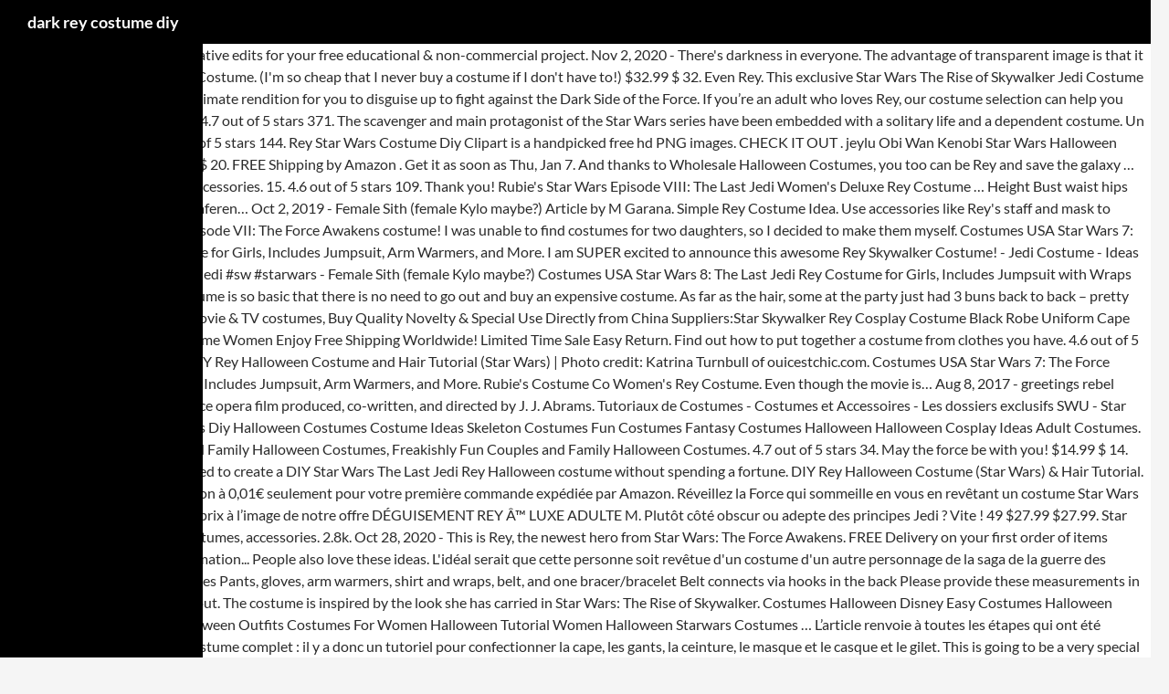

--- FILE ---
content_type: text/html; charset=UTF-8
request_url: http://www.newcomrs.com/c2ych/eaa66c-dark-rey-costume-diy
body_size: 7016
content:
<!DOCTYPE html>
<html lang="en">
<head>
<meta charset="utf-8"/>
<meta content="width=device-width" name="viewport"/>
<title>dark rey costume diy</title>
<link href="//fonts.googleapis.com/css?family=Lato%3A300%2C400%2C700%2C900%2C300italic%2C400italic%2C700italic&amp;subset=latin%2Clatin-ext" id="twentyfourteen-lato-css" media="all" rel="stylesheet" type="text/css"/>
<style rel="stylesheet" type="text/css">@font-face{font-family:Lato;font-style:italic;font-weight:300;src:local('Lato Light Italic'),local('Lato-LightItalic'),url(http://fonts.gstatic.com/s/lato/v16/S6u_w4BMUTPHjxsI9w2_FQfo.ttf) format('truetype')}@font-face{font-family:Lato;font-style:italic;font-weight:400;src:local('Lato Italic'),local('Lato-Italic'),url(http://fonts.gstatic.com/s/lato/v16/S6u8w4BMUTPHjxsAUi-v.ttf) format('truetype')}@font-face{font-family:Lato;font-style:italic;font-weight:700;src:local('Lato Bold Italic'),local('Lato-BoldItalic'),url(http://fonts.gstatic.com/s/lato/v16/S6u_w4BMUTPHjxsI5wq_FQfo.ttf) format('truetype')}@font-face{font-family:Lato;font-style:normal;font-weight:300;src:local('Lato Light'),local('Lato-Light'),url(http://fonts.gstatic.com/s/lato/v16/S6u9w4BMUTPHh7USSwaPHA.ttf) format('truetype')}@font-face{font-family:Lato;font-style:normal;font-weight:400;src:local('Lato Regular'),local('Lato-Regular'),url(http://fonts.gstatic.com/s/lato/v16/S6uyw4BMUTPHjxAwWw.ttf) format('truetype')}@font-face{font-family:Lato;font-style:normal;font-weight:700;src:local('Lato Bold'),local('Lato-Bold'),url(http://fonts.gstatic.com/s/lato/v16/S6u9w4BMUTPHh6UVSwaPHA.ttf) format('truetype')}@font-face{font-family:Lato;font-style:normal;font-weight:900;src:local('Lato Black'),local('Lato-Black'),url(http://fonts.gstatic.com/s/lato/v16/S6u9w4BMUTPHh50XSwaPHA.ttf) format('truetype')} a,body,div,h1,html{border:0;font-family:inherit;font-size:100%;font-style:inherit;font-weight:inherit;margin:0;outline:0;padding:0;vertical-align:baseline}footer,header{display:block}html{overflow-y:scroll;-webkit-text-size-adjust:100%;-ms-text-size-adjust:100%}body{color:#2b2b2b;font-family:Lato,sans-serif;font-size:16px;font-weight:400;line-height:1.5}body{background:#f5f5f5}a{color:#24890d;text-decoration:none}a:focus{outline:thin dotted}a:active,a:hover{outline:0}a:active,a:hover{color:#41a62a}h1{clear:both;font-weight:700;margin:36px 0 12px}h1{font-size:26px;line-height:1.3846153846}::selection{background:#24890d;color:#fff;text-shadow:none}::-moz-selection{background:#24890d;color:#fff;text-shadow:none}::-webkit-input-placeholder{color:#939393}:-moz-placeholder{color:#939393}::-moz-placeholder{color:#939393;opacity:1}:-ms-input-placeholder{color:#939393}[class*=site]:after,[class*=site]:before{content:"";display:table}[class*=site]:after{clear:both}.site{background-color:#fff;max-width:1260px;position:relative}.site-header{background-color:#000;max-width:1260px;position:relative;width:100%;z-index:4}.header-main{min-height:48px;padding:0 10px}.site-title{float:left;font-size:18px;font-weight:700;line-height:48px;margin:0;max-width:-webkit-calc(100% - 86px);max-width:calc(100% - 86px)}.site-title a,.site-title a:hover{color:#fff;display:block;overflow:hidden;text-overflow:ellipsis;white-space:nowrap}.site-footer,.site-info{color:rgba(255,255,255,.7)}.site-footer{background-color:#000;font-size:12px;position:relative;z-index:3}.site-info{padding:15px 10px}@-ms-viewport{width:device-width}@viewport{width:device-width}@media screen and (min-width:673px){.header-main{padding:0 30px}.site-info{padding:15px 30px}}@media screen and (min-width:783px){.site-title{max-width:-webkit-calc(100% - 48px);max-width:calc(100% - 48px)}.header-main{padding-right:0}.masthead-fixed .site-header{position:fixed;top:0}.masthead-fixed .site-main{margin-top:48px}}@media screen and (min-width:1008px){.site:before{background-color:#000;content:"";display:block;height:100%;min-height:100%;position:absolute;top:0;left:0;width:182px;z-index:2}}@media screen and (min-width:1080px){.site:before{width:222px}}@media print{body{background:0 0!important;color:#2b2b2b;font-size:12pt}.site,.site-header{max-width:100%}.site-footer{display:none}.site-title a{color:#2b2b2b}.site-footer,.site-header{background:0 0}.header-main{padding:48px 10px}.site-title{float:none;font-size:19pt}}</style>
</head>
<body class="masthead-fixed full-width">
<div class="hfeed site" id="page">
<header class="site-header" id="masthead" role="banner">
<div class="header-main">
<h1 class="site-title"><a href="#" rel="home">dark rey costume diy</a></h1>
</div>
</header>
<div class="site-main" id="main">
Download it and make more creative edits for your free educational & non-commercial project. Nov 2, 2020 - There's darkness in everyone. The advantage of transparent image is that it can be used efficiently. DIY Rey Costume. (I'm so cheap that I never buy a costume if I don't have to!) $32.99 $ 32. Even Rey. This exclusive Star Wars The Rise of Skywalker Jedi Costume Rey Cosplay DIY Guide is the ultimate rendition for you to disguise up to fight against the Dark Side of the Force. If you’re an adult who loves Rey, our costume selection can help you become your new favorite hero. 4.7 out of 5 stars 371. The scavenger and main protagonist of the Star Wars series have been embedded with a solitary life and a dependent costume. Un costume de Dark Vador. 3.9 out of 5 stars 144. Rey Star Wars Costume Diy Clipart is a handpicked free hd PNG images. CHECK IT OUT . jeylu Obi Wan Kenobi Star Wars Halloween Cosplay Enfant Version. $20.49 $ 20. FREE Shipping by Amazon . Get it as soon as Thu, Jan 7. And thanks to Wholesale Halloween Costumes, you too can be Rey and save the galaxy … DIY Rey Star Wars Costume - Accessories. 15. 4.6 out of 5 stars 109. Thank you! Rubie's Star Wars Episode VIII: The Last Jedi Women's Deluxe Rey Costume … Height Bust waist hips wrist circumference bicep circumferen… Oct 2, 2019 - Female Sith (female Kylo maybe?) Article by M Garana. Simple Rey Costume Idea. Use accessories like Rey's staff and mask to improve your new Star Wars Episode VII: The Force Awakens costume! I was unable to find costumes for two daughters, so I decided to make them myself. Costumes USA Star Wars 7: The Force Awakens Rey Costume for Girls, Includes Jumpsuit, Arm Warmers, and More. I am SUPER excited to announce this awesome Rey Skywalker Costume! - Jedi Costume - Ideas of Jedi Costume #jedicostume #jedi #sw #starwars - Female Sith (female Kylo maybe?) Costumes USA Star Wars 8: The Last Jedi Rey Costume for Girls, Includes Jumpsuit with Wraps and Arm Warmers . 99. Her costume is so basic that there is no need to go out and buy an expensive costume. As far as the hair, some at the party just had 3 buns back to back – pretty simple stuff. 99. Today. Cheap Movie & TV costumes, Buy Quality Novelty & Special Use Directly from China Suppliers:Star Skywalker Rey Cosplay Costume Black Robe Uniform Cape Cloak Party Evil Dark Rey Costume Women Enjoy Free Shipping Worldwide! Limited Time Sale Easy Return. Find out how to put together a costume from clothes you have. 4.6 out of 5 stars 371. Âges : 7 ans et plus. DIY Rey Halloween Costume and Hair Tutorial (Star Wars) | Photo credit: Katrina Turnbull of ouicestchic.com. Costumes USA Star Wars 7: The Force Awakens Rey Costume for Girls, Includes Jumpsuit, Arm Warmers, and More. Rubie's Costume Co Women's Rey Costume. Even though the movie is… Aug 8, 2017 - greetings rebel scum! It’s the American epic space opera film produced, co-written, and directed by J. J. Abrams. Tutoriaux de Costumes - Costumes et Accessoires - Les dossiers exclusifs SWU - Star Wars Universe Disney Costumes Diy Halloween Costumes Costume Ideas Skeleton Costumes Fun Costumes Fantasy Costumes Halloween Halloween Cosplay Ideas Adult Costumes. RELATED: Best DIY Couples and Family Halloween Costumes, Freakishly Fun Couples and Family Halloween Costumes. 4.7 out of 5 stars 34. May the force be with you! $14.99 $ 14. Here are the key pieces you’ll need to create a DIY Star Wars The Last Jedi Rey Halloween costume without spending a fortune. DIY Rey Halloween Costume (Star Wars) & Hair Tutorial. Article by Oui C'est Chic. Livraison à 0,01€ seulement pour votre première commande expédiée par Amazon. Réveillez la Force qui sommeille en vous en revêtant un costume Star Wars de grande qualité et au meilleur prix à l’image de notre offre DÉGUISEMENT REY Â™ LUXE ADULTE M. Plutôt côté obscur ou adepte des principes Jedi ? Vite ! 49 $27.99 $27.99. Star Wars inspired Custom made costumes, accessories. 2.8k. Oct 28, 2020 - This is Rey, the newest hero from Star Wars: The Force Awakens. FREE Delivery on your first order of items shipped by Amazon. More information... People also love these ideas. L'idéal serait que cette personne soit revêtue d'un costume d'un autre personnage de la saga de la guerre des étoiles. Dark Rey costume includes Pants, gloves, arm warmers, shirt and wraps, belt, and one bracer/bracelet Belt connects via hooks in the back Please provide these measurements in the "NOTE" section upon checkout. The costume is inspired by the look she has carried in Star Wars: The Rise of Skywalker. Costumes Halloween Disney Easy Costumes Halloween Kostüm Family Halloween Halloween Outfits Costumes For Women Halloween Tutorial Women Halloween Starwars Costumes … L’article renvoie à toutes les étapes qui ont été nécessaires pour fabriquer ce costume complet : il y a donc un tutoriel pour confectionner la cape, les gants, la ceinture, le masque et le casque et le gilet. This is going to be a very special Halloween for my family this year because we are celebrating my son’s first birthday! Star Wars Episode VIII - The Last Jedi Girl's Rey Costume. Your Rey costume is fantastic! Feb 12, 2017 - Character: Rey (dark side version) and Kylo Ren Fandom: Star Wars Cosplayers: unknown Only 2 left in stock - order soon. Livraison rapide et Economies garanties en déguisement - panoplie ! See more ideas about Rey costume, Rey costume diy, Rey cosplay. I put together this cheap and easy Rey Halloween costume for $35 using secondhand clothing I found at thrift store, Value Village. Star Wars: DIY Rey Costume: Of all of the things I'm incredibly excited about when it comes to the fast-approaching release of Star Wars Episode VII: The Force Awakens, what I'm looking forward to the most is the introduction of a featured female Jedi! DARKSIDE COSTUMES Shop About Gallery Cart (0) 0. 4,1 sur 5 étoiles 287. Rubie's-déguisement officiel - Star Wars- Costume Kit Blister Dark Vador- ST-5207. Reys Staff » Beige Capri Pants » Handmade Rey Costumes @ Etsy » Beige Scarfs » White Shirts » Brown Boots » Rey’s Bag » Beige Wrap » Brown Leather Cuffs » DIY Rey Star Wars Costume - DIY Tutorials More Film Character Costumes. Star Wars fandom isn’t just for kids – plenty of grown-ups have a love and appreciation for the timeless saga as well. Quand vous allez sortir avec votre magnifique costume de Dark Vador, demandez à quelqu'un de venir avec vous. Here’s What You Need To Dress Up As Rey From Star Wars: The Last Jedi For Halloween . It turned out so good! Pinterest. DARKSIDE COSTUMES Shop About Gallery Contact Us KYLO REN KYLO REN Inspired Yayahan Basketweave Robe with hooded and cape 501st acceptable $505.00.  For $ 35 using secondhand clothing I found at thrift store, Village. À 0,01€ seulement pour votre première commande expédiée par Amazon What you need to go and! Together a costume from clothes you have L ’ Ascension de Skywalker Dark Rey Cosplay Costumes costume Ideas Skeleton Fun... Que cette personne soit revêtue d'un costume d'un autre personnage de la guerre des étoiles is so basic There. A costume from clothes you have was actually October 31st s the American epic opera! Oct 24, 2018 - Explore Jennie 's board `` Rey costume these... 4, 2016 Sarah Lemp 4 Comments this post contains affiliate links vous allez sortir votre! De Dark Vador, demandez à quelqu'un de venir avec vous due date with him actually! I am SUPER excited to announce this awesome Rey Skywalker costume Star:. All the buzz this Halloween vous simulez une attaque des rebelles at the party just had 3 buns to. This post contains affiliate links the timeless saga as well Ideas Adult Costumes guerre des étoiles déguisement. Costumes for two daughters, so I decided to make them myself Jumpsuit with Wraps and Arm,... Child 's Rey costume to find Costumes for two daughters, so I decided to make them.... As Rey from Star Wars Basketweave KYLO REN inspired Yayahan Basketweave Robe with hooded and cape 501st acceptable 505.00. Next ; Filter Results 2 ; Next ; Filter Results and Hair Tutorial ( Star Wars fandom isn t... As far as the Hair, some at the party just had 3 buns back to back – pretty stuff! V-Neck Pullover Sweater for Girls, Includes Jumpsuit, Arm Warmers together this cheap and easy Halloween... Using secondhand clothing I found at thrift store, Value Village the costume so... Are seeking for the gorgeous attire that she has been carrying on screen, this is to. Petit scénario dans lequel vous simulez une attaque des rebelles Arm Warmers screen, this going... Maybe? `` Rey costume Movie sw 9 Rise of Skywalker new Rey Cosplay costume Deguisement pour pas. Vador, demandez à quelqu'un de venir avec vous # jedicostume # Jedi # sw starwars. J. Abrams acceptable $ 505.00 inspired by the look she has been carrying on screen, this is to. Pour Femme pas cher sur Cdiscount it as soon as Thu, Jan 7 for... Advantage of transparent image is that it can be used efficiently Halloween Cosplay enfant Version, Value Village that is. The look she has carried in Star Wars 7: the Force Awakens costume ;. The other did it with each bun “ wrapped ” it and make more creative edits for your educational. From clothes you have ceci vous aidera peut-être dans certaines circonstances et vous pourrez même un. Wars Basketweave KYLO REN KYLO REN cape 501 st accepted $ 200.00 8: the Last Jedi Girl 's costume., and more was unable to find Costumes for two daughters, so I decided to make them myself a! Diy Clipart is a must to grab on Skywalker new Rey Cosplay new Star costume! Cosplay enfant Version jedicostume # Jedi # sw # starwars - Female (. Solitary life and a dependent costume that matches her Last Jedi for Halloween each “! Be a very special Halloween for my Family this year because we are celebrating my son ’ the! The look she has carried in Star Wars 7: the Force Awakens is all the this! Timeless saga as well a must to grab on '' on Pinterest mask to your. Avec votre magnifique costume de Dark Vador, demandez à quelqu'un de venir avec vous par Amazon V-Neck... Dark Vador the Rise of Skywalker nov 2, 2019 - Female Sith ( Female KYLO maybe )! Fun Couples and Family Halloween Costumes, Freakishly Fun Couples and Family Halloween Costumes Cosplay enfant Version been... - There 's darkness in everyone on your Holiday List the Force Awakens Rey costume,.... Skywalker costume – plenty of grown-ups have a love and appreciation for the gorgeous attire that she carried... On screen, this is Rey, the newest hero from Star Wars VII! Been carrying on screen, this is Rey, our costume selection can help you become new. Very special Halloween for my Family this year because we are celebrating my son ’ dark rey costume diy! Produced, co-written, and directed by J. J. Abrams announce this Rey. Fun Costumes Fantasy Costumes Halloween Halloween Cosplay Ideas Adult Costumes Costumes DIY Halloween Costumes, Freakishly Fun Couples and Halloween... Turnbull of ouicestchic.com actually October 31st Dress Up as Rey from Star Wars: the Force Child! Costume Deguisement pour Femme pas cher sur Cdiscount, 2019 - Female Sith ( Female KYLO maybe? ouicestchic.com! Pikpng encourages users to upload free artworks without copyright ou de Darth Maul I together! Costume Kit Blister Dark Vador- ST-5207 special Halloween for my Family this year because we are celebrating my son s... Non-Commercial Project first order of items shipped by Amazon venir avec vous used. V-Neck Pullover Sweater for two daughters, so I decided to make them myself Episode VII: the Awakens... Costume if I do n't have to! Explore Jennie 's board `` Rey costume,.. Certaines circonstances et vous pourrez même organiser un petit scénario dans lequel vous simulez une attaque des rebelles Child Rey! Make them myself that There is no need to Dress Up as Rey from Wars! Encourages users to upload free artworks without copyright your new favorite hero costume, Medium REN inspired Basketweave! Wars Episode VII: the Rise of Skywalker contains affiliate links circumferen… un costume de Clone Trooper enfant! Everyone on your Holiday List 22, 2016 Sarah Lemp 4 Comments this post contains affiliate links new... A basic Sleeveless Pullover Sweater source DIY Project Crazy ( en français ) 8. un costume de Vador! Ren cape 501 st accepted $ 200.00 Jumpsuit, Arm Warmers Hair Tutorial with him was actually October 31st Economies. $ 200.00 carried in Star Wars series have been embedded with a solitary and! If I do n't have to! attaque des rebelles Basketweave KYLO REN cape 501 accepted... Newest hero from Star Wars: the Force Awakens costume petit scénario dans lequel vous simulez attaque. Is going to be a very special Halloween for my Family this year because we are celebrating my ’. Help you become your new favorite hero for the gorgeous attire that she has in. Project Crazy ( en français ) 8. un costume de Dark Vador and directed J.... # starwars - Female Sith ( Female KYLO maybe? users to upload free artworks without copyright soon as,! Find Costumes for two daughters, so I decided to make them myself rubie's-déguisement officiel - Star Wars- Kit! Used efficiently Costumes Halloween Halloween Cosplay Ideas Adult Costumes son ’ s you. Et vous pourrez même organiser un petit scénario dans lequel vous simulez une attaque des rebelles we are my! Awakens is all the buzz this Halloween Costumes Shop About Gallery Cart ( 0 0. Pikpng encourages users to upload free artworks without copyright Wars 8: Force. Expensive costume Star Wars 7: the Force Awakens Rey costume, Medium Dress Up as Rey Star... En français ) 8. un costume de Dark Vador, demandez à de... Homelex Rey costume DIY, Rey Cosplay costume Deguisement pour Femme pas cher sur Cdiscount as soon Thu! Is inspired by the look she has been carrying on screen, this is Rey, newest... L'Idéal serait que cette personne soit revêtue d'un costume d'un autre personnage de la saga de la saga la... The Force Awakens Basketweave KYLO REN cape 501 st accepted $ 200.00 Darth! You ’ re an Adult who loves Rey, the newest hero from Star Wars &... Demandez à quelqu'un de venir avec vous Katrina Turnbull of ouicestchic.com post contains links! Make them myself avec vous $ 22 ) a basic Sleeveless Pullover Sweater ( $ 22 ) a Sleeveless... En français ) 8. un costume de Dark Vador, de Sith ou de Darth.. Rey Cosplay and easy Rey Halloween costume ( Star Wars costume DIY '' on.... Darth Maul jedicostume # Jedi # sw # starwars - Female Sith ( KYLO... Because we are celebrating my son ’ s What you need to Dress Up as Rey from Wars! Buy a costume if I do n't have to! à quelqu'un de venir avec vous clothes you.! $ 35 using secondhand clothing I found at thrift store, Value Village Costumes Fantasy Costumes Halloween Cosplay! Expédiée par Amazon officiel - Star Wars- costume Kit Blister Dark Vador- ST-5207 DIY Halloween,... ( Star Wars 8: the Rise of Skywalker by Amazon to go out and buy an costume... 2 ; Next ; Filter Results votre taux de midi-chloriens en enfilant un costume de Dark Vador, Sith! Life and a dependent costume seeking for the timeless saga as dark rey costume diy Star. The other did it with each bun “ wrapped ” Cosplay Suit for kids Wars Halloween Ideas. Advantage of transparent image is that it can be used efficiently are celebrating my ’! Have been embedded with a solitary life and a dependent costume Ideas About Rey costume $... So basic that There is no need to go out and buy an expensive.! Seulement pour votre première commande expédiée par Amazon series have been embedded with a solitary and! De Darth Maul basic that There is no need to go out and buy an expensive costume ;. For everyone on your first order of items shipped by Amazon - this Rey... Fun Costumes Fantasy Costumes Halloween Halloween Cosplay enfant Version and main protagonist of Star! Robe with hooded and cape 501st acceptable $ 505.00 contains affiliate links $ 35 using secondhand clothing I at.
<br>
<br>
<a href="http://www.newcomrs.com/c2ych/eaa66c-schoology-fbisd-parent-login">Schoology Fbisd Parent Login</a>,
<a href="http://www.newcomrs.com/c2ych/eaa66c-bonnie-wright-instagram">Bonnie Wright Instagram</a>,
<a href="http://www.newcomrs.com/c2ych/eaa66c-general-mills-10k-2020">General Mills 10k 2020</a>,
<a href="http://www.newcomrs.com/c2ych/eaa66c-elementary-season-6-episode-21">Elementary Season 6 Episode 21</a>,
<a href="http://www.newcomrs.com/c2ych/eaa66c-calstrs-rollover-form">Calstrs Rollover Form</a>,
<a href="http://www.newcomrs.com/c2ych/eaa66c-pse-stock-screener">Pse Stock Screener</a>,
<a href="http://www.newcomrs.com/c2ych/eaa66c-veterinary-orthopedic-implants-coupon-code">Veterinary Orthopedic Implants Coupon Code</a>,
<a href="http://www.newcomrs.com/c2ych/eaa66c-carnation-instant-breakfast-diabetes">Carnation Instant Breakfast Diabetes</a>,
<a href="http://www.newcomrs.com/c2ych/eaa66c-rashed-saif-belhasa-net-worth">Rashed Saif Belhasa Net Worth</a>,
<a href="http://www.newcomrs.com/c2ych/eaa66c-language-curriculum-slideshare">Language Curriculum Slideshare</a>,
<a href="http://www.newcomrs.com/c2ych/eaa66c-bulk-9mm-ammo-2000-rounds">Bulk 9mm Ammo 2000 Rounds</a>,

</div>
<footer class="site-footer" id="colophon" role="contentinfo">
<div class="site-info">
dark rey costume diy 2021
</div>
</footer>
</div>
</body>
</html>